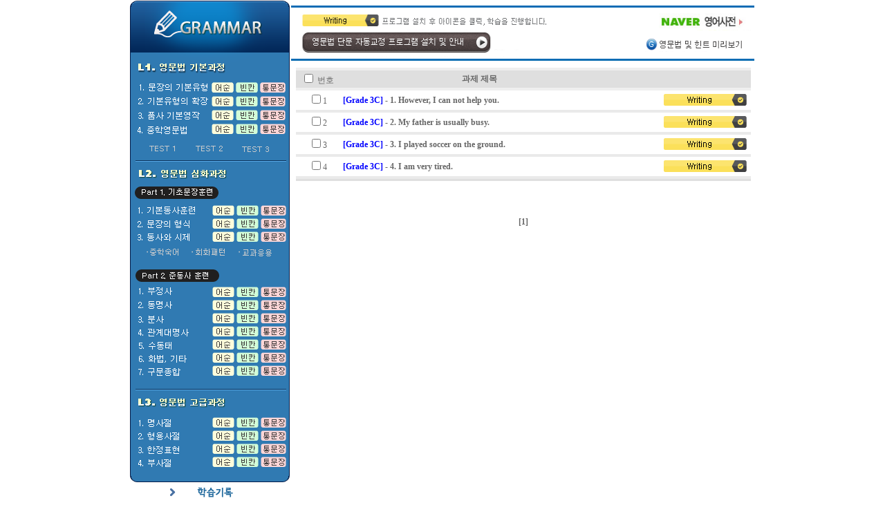

--- FILE ---
content_type: text/html
request_url: http://www.ibgrammar.com/dwriting/dwriting_01.php?cate=59
body_size: 3907
content:
<head>
<meta http-equiv='Content-Type' content='text/html; charset=euc-kr' />
<title>플라토영어논술</title>
<link href="../css/style.css" rel="stylesheet" type="text/css">
</head>


<script language="javascript">
browserName = navigator.appName;
browserVer = parseInt(navigator.appVersion);
if (browserName == "Netscape" && browserVer >= 3){
init = "net";
}
else{
init = "ie";
}
if ((init == "net")||((init == "ie")&&(browserVer >= 4))){
image11on = new Image;
image11on.src = "dw1s.gif";
image11off = new Image;
image11off.src = "dw1.gif";

image12on = new Image;
image12on.src = "dw2s.gif";
image12off = new Image;
image12off.src = "dw2.gif";

image13on = new Image;
image13on.src = "dw3s.gif";
image13off = new Image;
image13off.src = "dw3.gif";

image14on = new Image;
image14on.src = "dw4s.gif";
image14off = new Image;
image14off.src = "dw4.gif";

image15on = new Image;
image15on.src = "dw5s.gif";
image15off = new Image;
image15off.src = "dw5.gif";

}
function img_on(imgName)
{
if (((init == "net")&&(browserVer >=3))||((init == 
"ie")&&(browserVer >= 4))){
imgOn = eval(imgName + "on.src");
document[imgName].src = imgOn;
}
}
function img_off(imgName)
{
if (((init == "net")&&(browserVer >=3))||((init == 
"ie")&&(browserVer >= 4))){
imgOff = eval(imgName + "off.src");
document[imgName].src = imgOff;
}
}
</script> 


<body topmargin='0' leftmargin='0'>
<div align="center">
  <!-- top메뉴-->
    <!--//top메뉴-->
  
  <!--body-->
  <table width="906" border="0" cellspacing="0" cellpadding="0">
    <tr>
      <td width="234" valign="top">
        <table width="234" height="437" border="0" cellpadding="0" cellspacing="0">
          <tr>
            <td align="center" valign="top">
              <table width="234" border="0" cellspacing="0" cellpadding="0">
		    <div align="left">
<img src="plato_cate_fn6.png" width="234" height="700" usemap="#Map02">
<map name="Map02" id="Map02">
  <area shape="rect" coords="190,661,229,678" href="../dwriting/dwriting_01.php?cate=79" target="_self" />
  <area shape="rect" coords="190,642,229,659" href="../dwriting/dwriting_01.php?cate=76" target="_self" />
  <area shape="rect" coords="190,622,229,639" href="../dwriting/dwriting_01.php?cate=73" target="_self" />
  <area shape="rect" coords="155,661,187,678" href="../dwriting/dwriting_01.php?cate=78" target="_self" />
  <area shape="rect" coords="155,642,187,659" href="../dwriting/dwriting_01.php?cate=75" target="_self" />
  <area shape="rect" coords="155,623,187,640" href="../dwriting/dwriting_01.php?cate=72" target="_self" />
  <area shape="rect" coords="120,661,152,678" href="../dwriting/dwriting_01.php?cate=77" target="_self" />
  <area shape="rect" coords="120,642,152,659" href="../dwriting/dwriting_01.php?cate=74" target="_self" />
  <area shape="rect" coords="120,623,152,640" href="../dwriting/dwriting_01.php?cate=71" target="_self" />
  <area shape="rect" coords="190,603,229,620" href="../dwriting/dwriting_01.php?cate=70" target="_self" />
  <area shape="rect" coords="155,603,187,620" href="../dwriting/dwriting_01.php?cate=69" target="_self" />
  <area shape="rect" coords="24,359,76,373" href="../dwriting/dwriting_01.php?cate=35" target="_self" />
  <area shape="rect" coords="90,359,146,374" href="../dwriting/dwriting_01.php?cate=25" target="_self" />
  <area shape="rect" coords="158,359,217,375" href="../dwriting/dwriting_01.php?cate=24" target="_self" />
  <area shape="rect" coords="190,335,227,351" href="../dwriting/dwriting_01.php?cate=66" target="_self" />
  <area shape="rect" coords="155,335,187,350" href="../dwriting/dwriting_01.php?cate=16" target="_self" />
  <area shape="rect" coords="120,335,152,350" href="../dwriting/dwriting_01.php?cate=63" target="_self" />
  <area shape="rect" coords="188,139,226,154" href="../dwriting/dwriting_01.php?cate=44" target="_self" />
  <area shape="rect" coords="188,119,226,134" href="../dwriting/dwriting_01.php?cate=33" target="_self" />
  <area shape="rect" coords="154,139,187,156" href="../dwriting/dwriting_01.php?cate=34" target="_self" />
  <area shape="rect" coords="118,139,153,155" href="../dwriting/dwriting_01.php?cate=13" target="_self" />
  <area shape="rect" coords="188,179,226,194" href="../dwriting/dwriting_01.php?cate=21" target="_self" />
  <area shape="rect" coords="153,434,186,450" href="../dwriting/dwriting_01.php?cate=47" target="_self" />
  <area shape="rect" coords="120,529,152,544" href="../dwriting/dwriting_01.php?cate=31" target="_self" />
  <area shape="rect" coords="155,491,187,506" href="../dwriting/dwriting_01.php?cate=50" target="_self" />
  <area shape="rect" coords="154,452,186,469" href="../dwriting/dwriting_01.php?cate=48" target="_self" />
  <area shape="rect" coords="189,492,227,507" href="../dwriting/dwriting_01.php?cate=57" target="_self" />
  <area shape="rect" coords="189,435,227,449" href="../dwriting/dwriting_01.php?cate=54" target="_self" />
  <area shape="rect" coords="118,414,151,431" href="../dwriting/dwriting_01.php?cate=11" target="_self" />
  <area shape="rect" coords="190,529,228,545" href="../dwriting/dwriting_01.php?cate=59" target="_self" />
  <area shape="rect" coords="188,415,226,431" href="../dwriting/dwriting_01.php?cate=53" target="_self" />
  <area shape="rect" coords="120,472,152,488" href="../dwriting/dwriting_01.php?cate=18" target="_self" />
  <area shape="rect" coords="189,473,228,488" href="../dwriting/dwriting_01.php?cate=56" target="_self" />
  <area shape="rect" coords="155,529,188,544" href="../dwriting/dwriting_01.php?cate=52" target="_self" />
  <area shape="rect" coords="120,452,152,470" href="../dwriting/dwriting_01.php?cate=2" target="_self" />
  <area shape="rect" coords="120,316,153,333" href="../dwriting/dwriting_01.php?cate=36" target="_self" />
  <area shape="rect" coords="155,316,188,333" href="../dwriting/dwriting_01.php?cate=62" target="_self" />
  <area shape="rect" coords="120,603,152,620" href="../dwriting/dwriting_01.php?cate=68" target="_self" />
  <area shape="rect" coords="158,208,213,223" href="../dwriting/dwriting_01.php?cate=14" target="_self">
  <area shape="rect" coords="25,207,72,222" href="../dwriting/dwriting_01.php?cate=1" target="_self">
  <area shape="rect" coords="91,208,142,222" href="../dwriting/dwriting_01.php?cate=32" target="_self">
  <area shape="rect" coords="188,159,226,174" href="../dwriting/dwriting_01.php?cate=43" target="_self">
  <area shape="rect" coords="119,433,151,451" href="../dwriting/dwriting_01.php?cate=12" target="_self">
  <area shape="rect" coords="190,510,228,525" href="../dwriting/dwriting_01.php?cate=58" target="_self">
  <area shape="rect" coords="120,510,153,526" href="../dwriting/dwriting_01.php?cate=4" target="_self">
  <area shape="rect" coords="120,491,153,507" href="../dwriting/dwriting_01.php?cate=22" target="_self">
  <area shape="rect" coords="154,472,187,487" href="../dwriting/dwriting_01.php?cate=49" target="_self">
  <area shape="rect" coords="187,454,226,468" href="../dwriting/dwriting_01.php?cate=55" target="_self">
  <area shape="rect" coords="152,415,185,432" href="../dwriting/dwriting_01.php?cate=5" target="_self">
  <area shape="rect" coords="155,510,188,525" href="../dwriting/dwriting_01.php?cate=51" target="_self">
  <area shape="rect" coords="190,316,227,333" href="../dwriting/dwriting_01.php?cate=65" target="_self">
  <area shape="rect" coords="190,295,227,314" href="../dwriting/dwriting_01.php?cate=64" target="_self">
  <area shape="rect" coords="154,296,187,314" href="../dwriting/dwriting_01.php?cate=61" target="_self">
  <area shape="rect" coords="119,296,152,314" href="../dwriting/dwriting_01.php?cate=17" target="_self">
  <area shape="rect" coords="117,179,151,195" href="../dwriting/dwriting_01.php?cate=60" target="_self">
  <area shape="rect" coords="153,179,187,195" href="../dwriting/dwriting_01.php?cate=6" target="_self">
  <area shape="rect" coords="119,159,151,176" href="../dwriting/dwriting_01.php?cate=3" target="_self">
  <area shape="rect" coords="154,159,188,176" href="../dwriting/dwriting_01.php?cate=15" target="_self">
<area shape="rect" coords="154,119,186,135" href="../dwriting/dwriting_01.php?cate=45" target="_self">
<area shape="rect" coords="117,119,152,135" href="../dwriting/dwriting_01.php?cate=37" target="_self">
</map>

  <!--			<a href="dwriting_01.php?cate=37" onMouseover="img_on('image11')" onMouseout="img_off('image11')"><img src="dw1.gif" name=image11 border=0></a> -->
		    <a href="dwriting_02.php" onMouseover="img_on('image12')" onMouseout="img_off('image12')"><img src="dw2.gif" name=image12 border=0></a>			
		    <a href="dwriting_04.php" onMouseover="img_on('image13')" onMouseout="img_off('image13')"><img src="dw3.gif" name=image13 border=0></a>	
		    <a href="dwriting_07.php" onMouseover="img_on('image14')" onMouseout="img_off('image14')"><img src="dw4.gif" name=image14 border=0></a>				
		    <a href="dwriting_04_aca.php" onMouseover="img_on('image15')" onMouseout="img_off('image15')"><img src="dw5.gif" name=image15 border=0></a>				
		    <img src="../img/left_down1.jpg">
		    <a href="../Intro/Intro_03.php"><img src="../img/left_down2.jpg"></a>	
			      </div>
            </table></td>
        </tr>
      </table></td>
      <td width="672" valign="top"><table width="672" border="0" cellspacing="0" cellpadding="0">
        <tr>
          <td width="672" height="8" align="right" valign="bottom" background=""></td>
        </tr>
        <tr>
          <td><img src="dw_up.png" width="670" height="80" usemap="#Map01">
<map name="Map01" id="Map01">
<area shape="rect" coords="314,18,436,32" href="../Training/howtouse_03.php" target="_self">
<area shape="rect" coords="530,11,662,35" href="javascript:void(0)" onClick="window.open('http://endic.naver.com/popManager.nhn?sLn=kr&m=miniPopMain', 'win1', 'width=415 height=545, left=100, top=50, scrollbars=yes,location=no');">
  </map>
</td>
        </tr>
        <tr>
          <td height="10"> </td>
        </tr>
        <tr>
          <td>
          <!--- 과제 목록 영역 //--->
          
          <script>
function dellist()
{

  
  var ccc = 0;    
  for(i = 0 ; i < document.form1.elements.length ; i++)
  { 
    var ele = document.form1.elements[i];
    for(j = 0 ; j < document.form1.elements.length ; j++)
    {
       if(ele.name == "chk"+j)
       {
         if (ele.checked) ccc++;
         ///alert(ele.name);
       }  
    }
  }
  ///alert("chk=" + ccc);
  if (ccc=="0")
  {
    alert(" 삭제할 항목을 선택하세요. "); 
    return(false);
  }   
  
  var chk = confirm("선택한 과제 데이타를 삭제할까요?");
  if (chk == false){
    return(false);
  }  
  
  
  document.form1.action = "./Contents_Del.php";
  document.form1.cmd.value = "DEL";
  document.form1.chkcount.value = ccc; //<-- 선택한 값수..
  document.form1.submit();
}  

function addlist()
{
  document.form1.action = "#";
  document.form1.cmd.value = "ADD";
  document.form1.submit();
}

function selectall()
{
  var ccc = 0;    
  for(i = 0 ; i < document.form1.elements.length ; i++)
  { 
    var ele = document.form1.elements[i];
    for(j = 0 ; j < document.form1.elements.length ; j++)
    {
       if(ele.name == "chk"+j)
       {
         ele.checked = !ele.checked;
         if (ele.checked) ccc++;
       }  
    }
  }
}


function catselect_exec()
{
  document.catselectform.action = "./dwriting_01.php";
  document.catselectform.submit();
}

</script>




<table width="98%" border="0" align="center" cellpadding="0" cellspacing="0">
<FORM name=form1 method=post action="#./Admin_AddContents.php">
<input type=hidden name=chkcount>
<input type=hidden name=cate value="59">
<input type=hidden name=cmd value="ADD">


	<tr>
		<td height="20">
		  <table width="100%" border="0" cellspacing="0" cellpadding="2">
		    <tr><td colspan=5 height="3" bgcolor="#efefef"></td></tr>
		    
		    <tr height="20" bgcolor="#dfdfdf">
		      <td width="10%" align="center" class="whiteb" NOWRAP>
		        <input type='checkbox' name='chk' onclick="javascript:selectall()"> 번호
	          </td>
					  <td  width="60%" align="center" class="whiteb"><B>과제 제목</B></td>
					  <td width="30%" align="right" class="whiteb"><B></B></td>
					  <td width="1" align="center" class="whiteb"><BR></td>
		    </tr>
		    <tr><td colspan=5 height="3" bgcolor="#efefef"></td></tr>
		    
				  <tr bgcolor=ffffff height=22>
					<td  NOWRAP width=45 align='center' class='boardtext'>
					<input type='checkbox' name='chk1' value='9775'>1
					</td>
					<td>
			    <table width=400  border=0>
			    <tr> 
   			     <td valign=top NOWRAP>
					    <B><font color=blue>[Grade 3C]</B></font> - <B>1. However, I can not help you.</B><BR>
					   </td></tr>
					 </table>
					</td>		
		    
		    
  <!-- today = 2026-01-20 // EXPDATE =  //--><!-- userlv =  ,  /S_manager=N //-->		    
		    
		    <td align='right' class='boardtext' NOWRAP>
		      <!-- 과제 미리보기 //-->
		      		      
		      <img src="../img/ico_dw_task.png"> 
<!--		      <img src="../img/ico_gr_note.png">-->
		      
		      		      </td>
					<td align='center' class='boardtext'></td>
					<!-- <td align='center' class='boardtext'><img src='./bbs/img/no_icon.gif' align=absmiddle></td> //-->
				  </tr>
					<tr><td height='1' colspan='7' bgcolor='#EAEAEA'></td></tr>
				  <tr bgcolor=ffffff height=22>
					<td  NOWRAP width=45 align='center' class='boardtext'>
					<input type='checkbox' name='chk2' value='9776'>2
					</td>
					<td>
			    <table width=400  border=0>
			    <tr> 
   			     <td valign=top NOWRAP>
					    <B><font color=blue>[Grade 3C]</B></font> - <B>2. My father is usually busy.</B><BR>
					   </td></tr>
					 </table>
					</td>		
		    
		    
  <!-- today = 2026-01-20 // EXPDATE =  //--><!-- userlv =  ,  /S_manager=N //-->		    
		    
		    <td align='right' class='boardtext' NOWRAP>
		      <!-- 과제 미리보기 //-->
		      		      
		      <img src="../img/ico_dw_task.png"> 
<!--		      <img src="../img/ico_gr_note.png">-->
		      
		      		      </td>
					<td align='center' class='boardtext'></td>
					<!-- <td align='center' class='boardtext'><img src='./bbs/img/no_icon.gif' align=absmiddle></td> //-->
				  </tr>
					<tr><td height='1' colspan='7' bgcolor='#EAEAEA'></td></tr>
				  <tr bgcolor=ffffff height=22>
					<td  NOWRAP width=45 align='center' class='boardtext'>
					<input type='checkbox' name='chk3' value='9777'>3
					</td>
					<td>
			    <table width=400  border=0>
			    <tr> 
   			     <td valign=top NOWRAP>
					    <B><font color=blue>[Grade 3C]</B></font> - <B>3. I played soccer on the ground.</B><BR>
					   </td></tr>
					 </table>
					</td>		
		    
		    
  <!-- today = 2026-01-20 // EXPDATE =  //--><!-- userlv =  ,  /S_manager=N //-->		    
		    
		    <td align='right' class='boardtext' NOWRAP>
		      <!-- 과제 미리보기 //-->
		      		      
		      <img src="../img/ico_dw_task.png"> 
<!--		      <img src="../img/ico_gr_note.png">-->
		      
		      		      </td>
					<td align='center' class='boardtext'></td>
					<!-- <td align='center' class='boardtext'><img src='./bbs/img/no_icon.gif' align=absmiddle></td> //-->
				  </tr>
					<tr><td height='1' colspan='7' bgcolor='#EAEAEA'></td></tr>
				  <tr bgcolor=ffffff height=22>
					<td  NOWRAP width=45 align='center' class='boardtext'>
					<input type='checkbox' name='chk4' value='9778'>4
					</td>
					<td>
			    <table width=400  border=0>
			    <tr> 
   			     <td valign=top NOWRAP>
					    <B><font color=blue>[Grade 3C]</B></font> - <B>4. I am very tired.</B><BR>
					   </td></tr>
					 </table>
					</td>		
		    
		    
  <!-- today = 2026-01-20 // EXPDATE =  //--><!-- userlv =  ,  /S_manager=N //-->		    
		    
		    <td align='right' class='boardtext' NOWRAP>
		      <!-- 과제 미리보기 //-->
		      		      
		      <img src="../img/ico_dw_task.png"> 
<!--		      <img src="../img/ico_gr_note.png">-->
		      
		      		      </td>
					<td align='center' class='boardtext'></td>
					<!-- <td align='center' class='boardtext'><img src='./bbs/img/no_icon.gif' align=absmiddle></td> //-->
				  </tr>
					<tr><td height='1' colspan='7' bgcolor='#EAEAEA'></td></tr>	      </table>
	  </td></tr>
	<tr>
		<td height="3" bgcolor="#dfdfdf"></td>
	</tr>
</table>

<BR>
<table width="95%" border="0" align="center" cellpadding="0" cellspacing="0">
	<tr valign=middle>
		<td height="22">
  		
		</td>
	</tr>
</FORM>	
</table>

<table width="100%" border="0" align="center" cellpadding="0" cellspacing="0">
	<tr>
		<td height="10"></td>
	</tr>
	<tr>
		<td align=center width=90%>
		
      <b>[1]</b> 		</td>
	</tr>
</table>


			
<script>



function wrt(idkey)
{

<!--@@@2 today = 2026-01-20 // EXPDATE =  //-->
alert(' 이용 기간이 만료되었습니다. 기한 연장후 이용하세요. ') 
}



function ans_preview(idkey)
{
 
  window.open('./contents_preview.php?idkey=' + idkey + '&mode=view','taskwork','left=50,top=50,width=800,height=750, scrollbars=1');
 
}


function q_preview(idkey)
{
 
  window.open('./g_preview.php?idkey=' + idkey + '&mode=view','preview','left=1000,top=50,width=500,height=800, scrollbars=1');
 
}

function q_taskwork(idkey)
{
   
    window.open('./contents_taskwork.php?idkey=' + idkey + '&mode=view','taskwork','left=50,top=50,width=800,height=750, scrollbars=1');
     
}
</script>
          <!--
          <img src="w_sam_01.png" width="712" height="811">
          //-->
          
          
          </td>
        </tr>
        <tr>
          <td height="3"></td>
        </tr>
        <tr>
          <td align="left"></td>
        </tr>
        <tr>
          <td></td>
        </tr>
      </table></td>
    </tr>
  </table>
  <!--//body-->
  
  
  <!-- footer-->
  

<table width="100%" border="0" cellpadding="0" cellspacing="0" bgcolor="#FCFCFC">

<tr>
  <td height="10" bgcolor=""></td>
</tr>
<tr>
<td><table width="100%" border="0" cellspacing="0" cellpadding="0">
  <tr>
    <td height="120"><div align="center"><font style="font-size:18px; color:#CCCCCC">ENG-TEA ENGLISH</font></div></td>
    </tr>
</table></td>
</tr>
</table>
<!--//footer-->  <!--//footer-->
</div>
</body>

</html>


--- FILE ---
content_type: text/css
request_url: http://www.ibgrammar.com/css/style.css
body_size: 589
content:

img {

border:0

}

body,td {

	font-family: 돋움;
	font-size: 9pt;
	color: #666666;
	line-height: 150%;
	letter-spacing: none;
	word-spacing:0px;
	margin:0px;
}

A{
	font-size : 9pt;
	color : #666666;
	text-decoration : none;
	font-family : 돋움;
	font-weight : none;
	background:none;
}
A:hover  {
	font-size : 9pt;
	color : #000000;
	text-decoration : none;
	font-family : 돋움;
	font-weight : none;
	background:none;
}
.footer {
	width:100%; 
	height:64px; 
	float:left;
	background-image: url('/img/090508_index_footbg.gif');
	background-repeat: repeat-x;
}
.text01 {
	font-family: 돋움;
	font-size: 9pt;
	color: #a9a9a9;
	line-height: none
	letter-spacing: -1pt;
	letter-spacing: 0pt;
	font-weight: none;
}

.fontwhite {
	font-family: 돋움;
	color: #FFFFFF;
}	
.smalltext01 {
	font-family: 돋움;
	font-size: 8pt;
	color: #EE2222;
	line-height: none
	letter-spacing: -1pt;
	letter-spacing: 0pt;
	font-weight: none;
}

.t8na8a8a8 {
	font-family: 돋움;
	font-size: 8pt;
	color: #a8a8a8;
	line-height: none
	letter-spacing: -1pt;
	letter-spacing: 0pt;
	font-weight: none;
}
.t8n383838 {
	font-family: 돋움;
	font-size: 8pt;
	color: #383838;
	line-height: none
	letter-spacing: -1pt;
	letter-spacing: 0pt;
	font-weight: none;
}
.box1 {
	font-family: 돋움;
	font-size: 9pt;
	color: #5d6969;
	border: 1pt solid;
	letter-spacing: 0pt;
	font-weight:none;
	width:104px;
	height:21px;
	padding-left:5px;
	padding-top:3px;
	border-color: #4c6057;
	background-color: #e3f5f4;
	background-image: url('이미지경로');
	background-repeat: no-repeat;
	background-position: center
}
.box2 {
	font-family: 돋움;
	font-size: 9pt;
	color: #333333;
	border: 1pt solid;
	letter-spacing: 0pt;
	font-weight:none;
	width:230px;
	height:20px;
	padding-left:5px;
	padding-top:3px;
	border-color: #e0e0e0;
	background-color: #ffffff;
	background-image: url('이미지경로');
	background-repeat: no-repeat;
	background-position: center
}
.boxgray {
	font-family: 돋움;
	font-size: 9pt;
	color: #5d6969;
	border: 1pt solid;
	letter-spacing: 0pt;
	font-weight:none;
	width:104px;
	height:21px;
	padding-left:5px;
	padding-top:3px;
	border-color: #4c6057;
	background-color: #e0e0e0;
	background-image: url('이미지경로');
	background-repeat: no-repeat;
	background-position: center
}
.boxwhite {
	font-family: 돋움;
	font-size: 9pt;
	color: #5d6969;
	border: 1pt solid;
	letter-spacing: 0pt;
	font-weight:none;
	width:104px;
	height:21px;
	padding-left:5px;
	padding-top:3px;
	border-color: #4c6057;
	background-color: #ffffff;
	background-image: url('이미지경로');
	background-repeat: no-repeat;
	background-position: center
}
